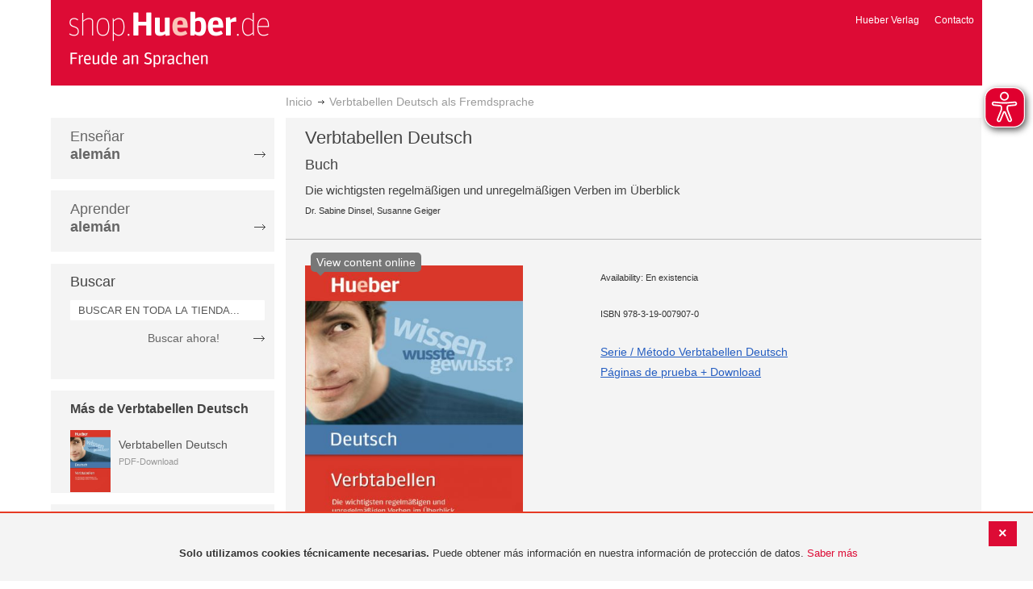

--- FILE ---
content_type: application/javascript
request_url: https://shop-es.hueber.de/pub/static/version1755090482/frontend/Hueber/hueber_noprice/es_ES/MSP_ReCaptcha/js/ui-messages-mixin.js
body_size: 737
content:
/**
 * MageSpecialist
 *
 * NOTICE OF LICENSE
 *
 * This source file is subject to the Open Software License (OSL 3.0)
 * that is bundled with this package in the file LICENSE.txt.
 * It is also available through the world-wide-web at this URL:
 * http://opensource.org/licenses/osl-3.0.php
 * If you did not receive a copy of the license and are unable to
 * obtain it through the world-wide-web, please send an email
 * to info@magespecialist.it so we can send you a copy immediately.
 *
 * @copyright  Copyright (c) 2017 Skeeller srl (http://www.magespecialist.it)
 * @license    http://opensource.org/licenses/osl-3.0.php  Open Software License (OSL 3.0)
 */

'use strict';

define(['MSP_ReCaptcha/js/registry'], function (registry) {

return function (originalComponent) {
    return originalComponent.extend({
        /**
         * Initialize reset on messages
         * @returns {initialize}
         */
        initialize: function () {
            this._super();

            this.messageContainer.errorMessages.subscribe(function () {
                var
                    i,
                    captchaList = registry.captchaList(),
                    tokenFieldsList = registry.tokenFields();

                for (i = 0; i < captchaList.length; i++) {
                    // eslint-disable-next-line no-undef
                    grecaptcha.reset(captchaList[i]);

                    if (tokenFieldsList[i]) {
                        tokenFieldsList[i].value = '';
                    }
                }
            }, null, 'arrayChange');

            return this;
        }
    });
};
});


--- FILE ---
content_type: application/javascript
request_url: https://shop-es.hueber.de/pub/static/version1755090482/frontend/Hueber/hueber_noprice/es_ES/Manadev_Core/js/functions/startsWith.js
body_size: 115
content:
define(function() {
    return function(haystack, needle) {
        return haystack.indexOf(needle) === 0;
    };
});